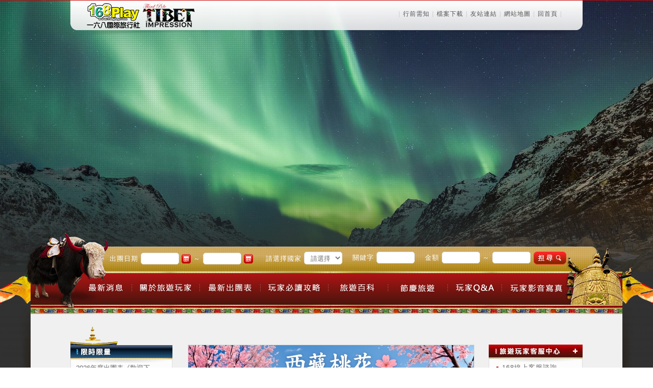

--- FILE ---
content_type: text/html; charset=utf-8
request_url: https://www.168play.com/
body_size: 34648
content:
<!DOCTYPE html PUBLIC "-//W3C//DTD XHTML 1.0 Transitional//EN" "http://www.w3.org/TR/xhtml1/DTD/xhtml1-transitional.dtd">
<html xmlns="http://www.w3.org/1999/xhtml">
<head>
<title>西藏印象</title>

<meta name="keywords" content="西藏、不丹、稻城亞丁、阿里旅遊、俄羅斯、挪威郵輪、北極光遊輪、堪察加半島、非洲動物大遷徙" />
<meta name="description" content="『西藏印象』旅遊夢想不再遙不可及，青藏高原祇是轉念間的距離。塵世間的萬紫千紅在這裡祇顯得虛無，讓生命補充重生出發的能量。" />

<meta http-equiv="Content-Language" content="zh-TW" />
<meta http-equiv="Content-Type" content="text/html; charset=utf-8" />

<meta property="og:url" content="https://www.168play.com/" />
<meta property="og:type" content="website" />
<meta property="og:site_name" content="西藏印象" />
<meta property="og:image" content="https://www.168play.com/data/wrapper/img/168.jpg" />
<meta property="og:title" content="西藏印象" />
<meta property="og:description" content="『西藏印象』旅遊夢想不再遙不可及，青藏高原祇是轉念間的距離。塵世間的萬紫千紅在這裡祇顯得虛無，讓生命補充重生出發的能量。">

<link rel="shortcut icon" href="https://www.168play.com/favicon.ico" type="image/x-icon" />

<link href="scripts/tiny-dropdown/td_menu.css" rel="stylesheet" type="text/css" />
<link href="scripts/ma_menu/multilevel_accordion.css" rel="stylesheet" type="text/css" />
<link href="scripts/jcarousellite/jcarousellite.css" rel="stylesheet" type="text/css" />
<script type="text/javascript" src="https://ajax.googleapis.com/ajax/libs/jquery/1.10.2/jquery.min.js"></script>
<script type="text/javascript" src="scripts/jcarousellite/jcarousellite_c.js"></script>
<script type="text/javascript" src="scripts/buttom.js"></script>
<script type="text/javascript" src="module/member/DatePicker/WdatePicker.js"></script>

<!-- Google tag (gtag.js) -->
<script async src="https://www.googletagmanager.com/gtag/js?id=AW-1069884899">
</script>
<script>
window.dataLayer = window.dataLayer || [];
function gtag(){dataLayer.push(arguments);}
gtag('js', new Date());

gtag('config', 'AW-1069884899');
</script>
<!-- Event snippet for 西藏 conversion page -->
<script>
    window.addEventListener('load', function (event) {
        if (window.location.href.includes("index.php")) {
            gtag('event', 'conversion', {
                'send_to': 'AW-1069884899/eRpbCJ-YUhDjy5T-Aw'
            });
        }
    });
</script><link href="data/wrapper/module.css" rel="stylesheet" type="text/css" />
<link href="data/wrapper/reset.css" rel="stylesheet" type="text/css" />
<script type="text/javascript" src="scripts/jcarousellite/jcarousellite_c.js"></script>
<link href="scripts/flexslider/flexslider.css" rel="stylesheet" type="text/css" / />
<script type="text/javascript">
	$(document).ready(function(){
		$('#carousel_menu').jCarouselLite({
			btnPrev: '#prev-01',
			btnNext: '#next-01',
			vertical: false,	//動畫方向，如果設置為true，則表示垂直捲動，默認為false
			visible: ($('#carousel_menu li').length >1)?1:$('#carousel_menu li').length,	//設置預設顯示幾個li，預設是3個lse
			auto: ($('#carousel_menu li').length >1)?3000:0,
    		speed: 1500,
		});	
		$('#carousel_menu2').jCarouselLite({
			btnPrev: '#prev-02',
			btnNext: '#next-02',
			vertical: false,	//動畫方向，如果設置為true，則表示垂直捲動，默認為false
			visible: ($('#carousel_menu2 li').length >6)?6:$('#carousel_menu2 li').length,	//設置預設顯示幾個li，預設是3個lse
			auto: ($('#carousel_menu2 li').length >6)?3000:0,
    		speed: 1500,
		});	
	});	
</script>
</head>

<body>
<div id="wrapper" class="clear">
  <div id="head_box">
    <div id="head">
      <div id="logo"><a href="index.php"><img src="data/wrapper/logo/168.png" /><img src="data/wrapper/logo/logo.png" /></a></div>
<div class="leftmenu">|<a href="notice.php">行前需知</a>|<a href="download.php">檔案下載</a>|<a href="links.php">友站連結</a>|<a href="sitemap.php">網站地圖</a>|<a href="index.php">回首頁</a>|</div>
<div class="slogan"><img src="data/wrapper/banner/slogan.png" /></div>

    </div>
    <div id="loading"></div>
  </div>
  <script type="text/javascript" src="scripts/flexslider/jquery.flexslider.js"></script>
<script type="text/javascript">
jQuery(window).load(function() {
    jQuery('.flexslider').flexslider({
          animation: "fade",              //String: Select your animation type, "fade" or "slide"
		  directionNav:false, //Boolean: Create navigation for previous/next navigation? (true/false)
		  controlNav:false,  //Boolean: Create navigation for paging control of each clide? Note: Leave true for manualControls usage
		  slideshowSpeed: 4000,           //Integer: Set the speed of the slideshow cycling, in milliseconds
		  animationSpeed: 1000,
	});
});
</script>

<div id="banner_box">
  <div id="slidercontainer" class="twelve columns">
    <section id="slider">
      <div id="slideritems" class="flexslider">
        <ul class="slides">
                  <li><img src="upload/202304132256151.jpg" /></li>
                  <li><img src="upload/201409041315541.jpg" /></li>
                  <li><img src="upload/201410061252421.jpg" /></li>
                  
        </ul>
      </div>
    </section>
  </div>
</div>
  <div id="main_outside">
    <div id="top_menu">
<div class="search-box">
<form name="search_form" id="search_form" method="post" action="travel_list.php">
    <ul class="search clear">
        <li>
            <div class="title">出團日期</div>
            <div class="radio-box">
                <label for="search_sdate"><input id="search_sdate" name="search_sdate" type="text" value=""size="10"maxlength="10" class="form_use3 input_75" onClick="WdatePicker()" readonly="readonly" /><img src="data/common/date.png" class="btn-date"></label>～
                <label for="search_edate"><input id="search_edate" name="search_edate" type="text" value=""size="10"maxlength="10" class="form_use3 input_75" onClick="WdatePicker()" readonly="readonly" /><img src="data/common/date.png" class="btn-date"></label>
            </div>
        </li>
        <li>
            <div class="title">請選擇國家</div>
            <div class="radio-box">
                <select name="search_city" id="search_city" class="form_use3 input_75">
                    <option value="">請選擇</option>
                                            <option value="16" >歐洲</option>
                                            <option value="15" >波羅的海</option>
                                            <option value="14" >西地中海</option>
                                            <option value="13" >紅海</option>
                                            <option value="12" >東地中海</option>
                                            <option value="10" >南極</option>
                                            <option value="11" >北極</option>
                                            <option value="8" >新疆</option>
                                            <option value="6" >西藏</option>
                                            <option value="5" >不丹</option>
                                            <option value="3" >稻城亞丁</option>
                                            <option value="7" >蒙古&俄羅斯 西伯利亞大鐵路</option>
                                    </select>
            </div>
        </li>
        <li>
            <div class="title">關鍵字</div>
            <div class="radio-box">
                <input type="text" name="search_keywords" id="search_keywords" class="form_use3 input_75" value="">
            </div>
        </li>
        <li>
            <div class="title">金額</div>
            <div class="radio-box">
                <input id="search_minprice" name="search_minprice" type="text" value=""size="10"maxlength="10" class="form_use3 input_75" />                ～
                <input id="search_maxprice" name="search_maxprice" type="text" value=""size="10"maxlength="10" class="form_use3 input_75" />            </div>
        </li>
    </ul>
    <input name="" type="image" src="data/common/search.png" class="btn-search" onclick="submit()" />
</form>
</div>
  <ul class="td_menu clear">
    <li class="menu_01"><a href="news.php"></a></li>
    <li class="menu_02"><a href="about.php"></a></li>
    <li class="menu_03"><a href="travel.php"></a></li>
    <li class="menu_04"><a href="raiders.php"></a></li>
    <li class="menu_05"><a href="baike.php"></a></li>
    <li class="menu_06"><a href="festival.php"></a></li>
    <li class="menu_07"><a href="faq.php"></a></li>
    <li class="menu_08"><a href="https://www.youtube.com/user/168play?feature=watch" target="new"></a></li>
  </ul>
</div>
    <div id="main_box" class="clear">
      <div id="main" class="clear">
        <div id="leftsdie">
          <div id="limited"> <img src="data/wrapper/limited/title.jpg" />
            <ul>
                          <li><a href="https://www.168play.com/download_file_1_27.htm" target="new">2026年度出團表《歡迎下載》...西藏，不丹，葡萄牙，希...</a></li>
                          <li><a href="https://www.168play.com/travel_detail_61.htm" target="new">2026/4月桃花宴 西藏【金旅獎】林芝.波密.珠峰15天★保...</a></li>
                          <li><a href="https://www.168play.com/travel_detail_79.htm" target="new">2025/10/20【稻城亞丁】醉美金秋15日 最後兩席，保證出...</a></li>
                          <li><a href="https://www.168play.com/travel_detail_119.htm" target="new">2026/2/1.3/11 ★戀戀北極-幻舞極光、挪威峽灣、羅弗敦...</a></li>
                          <li><a href="https://www.168play.com/travel_detail_105.htm" target="new">2026/6/21 168金牌領隊《北疆大環線》吉普車-花季暢遊...</a></li>
                          <li><a href="https://www.168play.com/travel_detail_113.htm" target="new">2026/9/1孫董領團《北極三島》格陵蘭、冰島、挪威極光...</a></li>
                          <li><a href="https://www.168play.com/travel_detail_134.htm" target="new">2026/8/6，9/3 阿里馬年轉山【南北環線】珠峰＋阿里岡...</a></li>
                          <li><a href="https://www.168play.com/travel_detail_136.htm" target="new">2026/8/1 極地達人帶路【野性勘察加+冰與火之國】探索...</a></li>
                          <li><a href="https://www.168play.com/travel_detail_127.htm" target="new">2026/5/13 達人帶路《全球獨創-成人郵輪》希臘三島13日...</a></li>
                          
            </ul>
            <img src="data/wrapper/limited/bottom.jpg" /> </div>
          <script type="text/javascript">
function MM_swapImgRestore() { //v3.0
  var i,x,a=document.MM_sr; for(i=0;a&&i<a.length&&(x=a[i])&&x.oSrc;i++) x.src=x.oSrc;
}
function MM_preloadImages() { //v3.0
  var d=document; if(d.images){ if(!d.MM_p) d.MM_p=new Array();
    var i,j=d.MM_p.length,a=MM_preloadImages.arguments; for(i=0; i<a.length; i++)
    if (a[i].indexOf("#")!=0){ d.MM_p[j]=new Image; d.MM_p[j++].src=a[i];}}
}

function MM_findObj(n, d) { //v4.01
  var p,i,x;  if(!d) d=document; if((p=n.indexOf("?"))>0&&parent.frames.length) {
    d=parent.frames[n.substring(p+1)].document; n=n.substring(0,p);}
  if(!(x=d[n])&&d.all) x=d.all[n]; for (i=0;!x&&i<d.forms.length;i++) x=d.forms[i][n];
  for(i=0;!x&&d.layers&&i<d.layers.length;i++) x=MM_findObj(n,d.layers[i].document);
  if(!x && d.getElementById) x=d.getElementById(n); return x;
}

function MM_swapImage() { //v3.0
  var i,j=0,x,a=MM_swapImage.arguments; document.MM_sr=new Array; for(i=0;i<(a.length-2);i+=3)
   if ((x=MM_findObj(a[i]))!=null){document.MM_sr[j++]=x; if(!x.oSrc) x.oSrc=x.src; x.src=a[i+2];}
}
</script>
<body onLoad="MM_preloadImages('data/member/join-.jpg','data/member/login-.jpg','data/member/logout-.jpg')"><ul id="ad_l">
		            <li class="member"><a href="member.php" onMouseOut="MM_swapImgRestore()" onMouseOver="MM_swapImage('Image2','','data/member/join-.jpg',1)"><img src="data/member/join.jpg" alt="" width="200" height="50" id="Image2"></a></li>
            <li class="member"><a href="member_login.php" onMouseOut="MM_swapImgRestore()" onMouseOver="MM_swapImage('Image3','','data/member/login-.jpg',1)"><img src="data/member/login.jpg" alt="" width="200" height="50" id="Image3"></a></li>
                      <li><a href="https://www.168play.com/travel_detail_134.htm" target="new"><img src="upload/202508101506011.jpg" /></a></li>
              <li><a href="https://www.168play.com/travel_detail_105.htm" target="new"><img src="upload/202601161251141.jpg" /></a></li>
              <li><a href="https://www.168play.com/travel_list_10.htm" target="new"><img src="upload/202601161258291.jpg" /></a></li>
              <li><a href="https://www.168play.com/travel_detail_82.htm" target="new"><img src="upload/202601160608331.jpg" /></a></li>
              <li><a href="https://www.facebook.com/share/p/1EmxZbWq4W/" target="new"><img src="upload/202506170842251.png" /></a></li>
  

</ul>
        </div>
        <div id="centersdie">
          <div id="ad_t">
            <div class="carousel">
              <div class="next" id="next-01"><a href="javascript:void(0);"></a></div>
              <div class="prev" id="prev-01"><a href="javascript:void(0);"></a></div>
              <div class="jCarouselLite" id="carousel_menu">
                <ul>
                                  <li>
                    <div class="photo"><img src="upload/202511190751081.jpg" /></div>
                    <div class="name"><a href="https://www.168play.com/travel_list_1.htm" target="_blank">西藏桃花宴｜粉色奇蹟即將盛放！出團日期：4/06・4/10・4/13・4/17・4/20</a></div>
                  </li>
                                  <li>
                    <div class="photo"><img src="upload/202511190726281.jpg" /></div>
                    <div class="name"><a href="https://reurl.cc/eXyylm" target="_blank">『看見，心西藏』轉山講座  台中1/10，高雄1/11，台北1/17 歡迎預約報名 !</a></div>
                  </li>
                                  <li>
                    <div class="photo"><img src="upload/202508092329291.jpg" /></div>
                    <div class="name"><a href="https://www.168play.com/travel_detail_119.htm" target="_blank">  ✔️ 白天城市觀光 × 晚上船上極光 ×舒適艙房 × 無需受凍拉車 × 一趟日夜極境體驗</a></div>
                  </li>
                                  <li>
                    <div class="photo"><img src="upload/201812241232261.jpg" /></div>
                    <div class="name"><a href="https://www.facebook.com/168play/posts/pfbid021EStysGZvERpJhEUNFXDJv4e57m8hsaHgvQkcC9VLqDM7pspnHSxBWJ34T4x7YPtl" target="_blank">『看見，心西藏』2026轉山講座  台中1/10，高雄1/11，台北1/17 歡迎預約報名 !</a></div>
                  </li>
                                  <li>
                    <div class="photo"><img src="upload/201902270639181.jpg" /></div>
                    <div class="name"><a href="https://www.facebook.com/pg/168play/events/?ref=page_internal" target="_blank">★參加《看見，心西藏》新書旅遊講座，送最高三千禮券+西藏精美好禮！</a></div>
                  </li>
                                  <li>
                    <div class="photo"><img src="upload/201903010536351.jpg" /></div>
                    <div class="name"><a href="https://reurl.cc/eXyylm" target="_blank">★參加《看見，心西藏》新書旅遊講座，送最高三千禮券+西藏精美好禮！</a></div>
                  </li>
                                  
                </ul>
              </div>
            </div>
          </div>
                    <div id="raids">
            <div class="more"><a href="travel.php"></a></div>
            
            
            <article class="editor" itemprop="articleBody">
            	            	<iframe class="youtube-player" frameborder="0" height="390" src="https://youtube.com/embed//sGGvpvq7r1U?rel=0" title="YouTube video player" type="text/html" width="100%"></iframe>			</article>
                      </div>
                    <div id="ad_b">
          <div class="top"><img src="data/wrapper/ad_b/top.png" /></div>
          <div>
<table border="0" cellpadding="0" cellspacing="0" style="font-family: Verdana, Arial, Helvetica, sans-serif; width: 558px;" width="100%">
	<tbody>
		<tr>
			<td style="line-height: 24px; width: 554px;">
			<table bgcolor="#d0deed" cellspacing="1" style="width: 554px;" width="580">
				<tbody>
					<tr>
						<td bgcolor="#ffffff" style="width: 546px;">
						<div align="center" style="list-style: none; margin: 0px; padding: 0px;">
						<table border="0" cellpadding="0" cellspacing="0" style="width: 546px;" width="100%">
							<tbody>
								<tr>
									<td class="1217" height="15" style="width: 542px;">
									<div><span style="color:#A9A9A9;"><img src="/data/wrapper/title/travel.png" style="margin: 0px; padding: 0px; border: 0px; width: 526px; height: 50px;" /></span></div>
									</td>
								</tr>
								<tr>
									<td class="1217" height="15" style="width: 542px;">
									<div>
									<h5 style="text-align: center;"><span style="font-size:16px;"><a href="/travel_list_1.htm"><span style="color:#A9A9A9;"><img alt="è¥¿èå°è±¡ä¹æ" src="/upload/201807221533481.jpg" style="width: 215px; height: 166px;" /></span></a><span style="color:#A9A9A9;">　　 </span><a href="/travel_list_1.htm" style="text-decoration-line: none;"><span style="color:#A9A9A9;"> </span></a><a href="/travel_list_7.htm"><span style="color:#A9A9A9;"><img alt="豐西藏之旅" src="/upload/201807221533581.jpg" style="margin: 0px; padding: 0px; border: 0px; max-width: 330px; max-height: 248px; transition: all 200ms linear 0s; width: 245px; height: 165px;" title="豐西藏之旅" /></span></a></span></h5>

									<h4 style="text-align: center;"><span style="font-size:16px;"><a href="/travel_list_1.htm" style="text-decoration-line: none;"><span style="color:#A9A9A9;">金旅獎系列&nbsp;&gt;&nbsp; &nbsp; &nbsp; &nbsp; </span></a><span style="color:#A9A9A9;">&nbsp; &nbsp; &nbsp; &nbsp; &nbsp; 　</span><a href="/travel_list_7.htm" style="text-decoration-line: none;"><span style="color:#A9A9A9;">　豐西藏系列 &gt;</span></a></span></h4>

									<h4 style="text-align: center;"><span style="font-size:16px;"><a href="/travel_list_3.htm" style="text-decoration-line: none;"><span style="color:#A9A9A9;"><img alt="稻城亞丁之旅" src="/upload/201807221538081.jpg" style="margin: 0px; padding: 0px; border: 0px; max-width: 330px; max-height: 248px; transition: all 200ms linear 0s; width: 217px; height: 150px;" title="稻城亞丁之旅" /></span></a><span style="color:#A9A9A9;">　　 </span><a href="/travel_list_6.htm" style="outline: 0px; text-decoration-line: none;"><span style="color:#A9A9A9;"> </span></a><span style="color:#A9A9A9;"><img alt="" src="/upload/images/8(3).jpg" style="height: 150px; width: 250px;" /></span><br />
									<a href="/travel_list_3.htm"><span style="color:#A9A9A9;">稻城亞丁系列</span></a><span style="color:#A9A9A9;">&nbsp;&gt;&nbsp;<b style="font-size: 18px; letter-spacing: 1px; font-family: Arial, 微軟正黑體;">&nbsp; &nbsp; &nbsp; &nbsp; &nbsp; 　&nbsp; &nbsp;　　</b></span><a href="/travel_list_6.htm"><span style="color:#A9A9A9;">不丹印象</span></a><span style="color:#A9A9A9;">系列&nbsp;&gt;</span></span></h4>
									</div>

									<table border="0" cellpadding="0" cellspacing="0" style="width: 548px;" width="100%">
										<tbody>
											<tr>
												<td background="" style="width: 544px;">
												<table border="0" cellpadding="0" cellspacing="0" style="width: 537px;" width="100%">
													<tbody>
													</tbody>
												</table>
												</td>
											</tr>
										</tbody>
									</table>
									</td>
								</tr>
							</tbody>
						</table>
						</div>
						</td>
					</tr>
				</tbody>
			</table>

			<div>&nbsp;</div>
			<span style="color:#A9A9A9;"><img alt="" src="/upload/images/index66.jpg" style="font-family: sans-serif, Arial, Verdana, 'Trebuchet MS'; line-height: 20.7999992370605px; opacity: 0.9; border: 0px; width: 553px; height: 54px;" /></span></td>
		</tr>
	</tbody>
</table>
</div>

<div>
<div class="BOX2" style="height: 280px; font-family: Arial; width: 112px; float: left; color: rgb(73, 73, 73); margin-left: 10px; line-height: 22px;">
<h2 style="margin-bottom: 12px; font-size: 15px; font-weight: bold; color: rgb(255, 255, 255); padding-top: 3px; line-height: 20px; text-align: center; background-image: url(https://www.cts-travel.com.tw/macrotravel/images/box2_bg.gif);"><span style="color:#ff0099;">&nbsp;</span><span style="color:#696969;">格桑卓瑪 孫董</span></h2>

<div><a href="https://www.facebook.com/168tibet/?modal=admin_todo_tour"><span style="color:#696969;"><img src="/upload/images/269631466_5386517828042814_3636910864233683215_n.jpg" style="border: 0px; margin-left: 5px; width: 100px; height: 100px;" title="西藏達人 孫宜君 董事長" /></span></a><span style="color:#696969;">【</span><a href="https://www.facebook.com/profile.php?id=100000539490440" target="_blank"><span style="color:#696969;">孫宜君董事長</span></a><span style="color:#696969;">】</span><a href="https://www.facebook.com/168tibet/?modal=admin_todo_tour" target="_blank"><span style="color:#696969;">旅遊業35年，榮獲西藏旅遊局頒發『西藏林芝、珠峰、阿里旅遊形象大使』多項殊榮...</span></a></div>
</div>

<div class="BOX2" style="height: 280px; font-family: Arial; width: 112px; float: left; margin-left: 10px; line-height: 22px;">
<h2 style="color: rgb(255, 255, 255); margin-bottom: 12px; font-size: 15px; font-weight: bold; padding-top: 3px; line-height: 20px; text-align: center; background-image: url(&quot;https://www.cts-travel.com.tw/macrotravel/images/box2_bg.gif&quot;);"><span style="color:#696969;">百國達人 小雙</span></h2>

<p style=""><img alt="" src="/upload/images/9(2).jpg" style="width: 105px; height: 100px;" /><br />
<a href="https://get.google.com/albumarchive/109866449844764203800/album/AF1QipOureygBKS-56ISCHd6UUcFbiFsjzfXar4rCTnD" style="color: rgb(102, 102, 102);" target="_blank"><span style="color:#696969;">168</span></a><a href="https://get.google.com/albumarchive/109866449844764203800/album/AF1QipOureygBKS-56ISCHd6UUcFbiFsjzfXar4rCTnD" style="color: rgb(102, 102, 102); font-family: Arial; font-size: 13px;" target="_blank"><span style="color:#696969;">環球</span></a><span style="color:#696969;">領隊-</span><a href="https://get.google.com/albumarchive/109866449844764203800/album/AF1QipOureygBKS-56ISCHd6UUcFbiFsjzfXar4rCTnD" style="color: rgb(102, 102, 102);" target="_blank"><span style="color:#696969;">遊歷百國七大洲，擁有開闊視野，文化之眼，最甜心的服務，專業導覽知識豐富，帶您寰宇世界</span></a><span style="color:#696969;">。</span><br />
&nbsp;</p>
</div>

<div class="BOX2" style="height: 280px; font-family: Arial; width: 112px; float: left; margin-left: 10px; line-height: 22px;">
<h2 style="color: rgb(255, 255, 255); margin-bottom: 12px; font-size: 15px; font-weight: bold; padding-top: 3px; line-height: 20px; text-align: center; background-image: url(https://www.cts-travel.com.tw/macrotravel/images/box2_bg.gif);"><span style="color:#696969;">旅行家 李秀媛&nbsp;</span></h2>

<div><span style="color:#696969;">&nbsp;&nbsp;<img alt="" src="/upload/images/2012030718450910d11%20(3).png" style="width: 100px; height: 100px; float: left;" /></span><br />
<br />
<br />
&nbsp;</div>

<div style="text-align: center;"><a href="https://get.google.com/albumarchive/109866449844764203800/album/AF1QipOureygBKS-56ISCHd6UUcFbiFsjzfXar4rCTnD" target="_blank"><span style="color:#696969;">李秀媛-旅行夢想家，曾主持《繞著地球跑》成名，並獲金鐘獎。溫柔謙和博學多聞，帶您領略最美心世界。</span></a></div>
</div>

<div class="BOX2" style="height: 280px; font-family: Arial; width: 112px; float: left; color: rgb(73, 73, 73); margin-left: 10px; line-height: 22px;">
<h2 style="margin-bottom: 12px; font-size: 15px; font-weight: bold; color: rgb(255, 255, 255); padding-top: 3px; line-height: 20px; text-align: center; background-image: url(https://www.cts-travel.com.tw/macrotravel/images/box2_bg.gif);"><span style="color:#696969;">美麗空姐 清惠</span></h2>

<div><span style="color:#696969;"><img src="/upload/images/41954789_2112836895394303_2930992077720256512_n(3).jpg" style="border: 0px; margin-left: 5px; width: 100px; height: 100px; float: left;" title="168金牌領隊 孝慈" /></span><a href="https://get.google.com/albumarchive/109866449844764203800/album/AF1QipOureygBKS-56ISCHd6UUcFbiFsjzfXar4rCTnD" target="_blank"><span style="color:#696969;">168金牌領隊-六星級的細緻貼心服務，專業的環宇視野經驗，對貴賓視如親人般的照護更讓玩家為之感動..</span></a></div>

<p style="color: rgb(102, 102, 102);">&nbsp;</p>
</div>
</div>
            
          </div>
        </div>
        <div id="rightsdie">
          <div id="fb">
            <div id="fb-root"></div>
            <script>(function(d, s, id) {
  var js, fjs = d.getElementsByTagName(s)[0];
  if (d.getElementById(id)) return;
  js = d.createElement(s); js.id = id;
  js.src = "//connect.facebook.net/zh_TW/sdk.js#xfbml=1&version=v2.0";
  fjs.parentNode.insertBefore(js, fjs);
}(document, 'script', 'facebook-jssdk'));</script>
            <div class="fb-like-box" data-href="https://www.facebook.com/168play" data-width="200" data-height="400" data-colorscheme="light" data-show-faces="true" data-header="true" data-stream="false" data-show-border="true"></div>
          </div>
          
                    <div id="service">
            <div class="more"><a href="#"></a></div>
            <ul>
                          <li><a href="https://reurl.cc/eXyylm" target="_blank">168線上客服諮詢</a></li>
                          <li><a href="https://www.168play.com/baike_2.htm" target="_blank">格桑卓瑪-西藏專欄</a></li>
                          <li><a href="https://www.168play.com/news_detail_23.htm" target="_blank">新書發表會影音</a></li>
                          <li><a href="https://www.rti.org.tw/radio/programMessagePlayer/id/100891" target="_blank">獲選十分好文摘</a></li>
                          <li><a href="https://www.facebook.com/168play/posts/2273937542622015" target="_blank">小心入藏證陷阱</a></li>
                          <li><a href="https://www.168play.com/travel.php" target="_blank">最新出團目錄表</a></li>
                          <li><a href="https://www.facebook.com/168play/reviews" target="_blank">168貴賓遊後評論</a></li>
                          <li><a href="https://www.facebook.com/168play/reviews" target="_blank">168玩家感謝函</a></li>
                          <li><a href="https://photos.google.com/album/AF1QipN9kJlkt41LdZfSjxKc20sgUS3wqNfw3jUXyKuo" target="_blank">長青族圓夢寫真</a></li>
                          <li><a href="https://www.168play.com/about.php" target="_blank">168獲獎與榮耀</a></li>
                          <li><a href="https://www.facebook.com/168play" target="_blank">168Face Book</a></li>
                          <li><a href="https://www.168play.com/baike.php" target="_blank">西藏遊知識寶庫</a></li>
                          <li><a href="https://photos.google.com/album/AF1QipPhIzkBucX2RL9O7p-0c3qcOwgSbnzlojkPkWwe" target="_blank">西藏印象攝影展</a></li>
                          <li><a href="https://www.youtube.com/user/168play?feature=watch" target="_blank">西藏遊風光影片</a></li>
                        </ul>
          </div>
          <div id="service2">
            <div class="more"><a href="#"></a></div>
            <ul>
            
                          <li><a href="https://www.168play.com/about_8.htm" target="_blank">西藏印象優勢</a></li>
                          <li><a href="https://www.168play.com/news_detail_21.htm" target="_blank">綺麗世界專訪</a></li>
                          <li><a href="https://www.dropbox.com/s/ikhrfhq9e5sn2td/%E7%9C%8B%E8%A6%8B%EF%BC%8C%E5%BF%83%E8%A5%BF%E8%97%8F.mp3?dl=0&fbclid=IwAR299V9OjodUk3IEDSoGEmAPowc8rQ_WaIOJzCQWPjUKYqybgTqTUSp2AKo" target="_blank">正聲廣播專訪</a></li>
                          <li><a href="https://www.youtube.com/watch?v=08-Loo2iWo4" target="_blank">非凡新聞專訪</a></li>
                          <li><a href="https://www.youtube.com/watch?v=pFhxPZ5vIeI&list=UUHFc5CwWPGcjwb9vg2fJASg" target="_blank">飛碟電台專訪</a></li>
                          <li><a href="https://photos.google.com/share/AF1QipNK15bZVCsSDwMtYWJf0LcU_O6UVAsiDCml-DcLgKGzXyt32mgn_S2-MhgR_DWbOA?key=cW92b0gwSWpERVVna2xYM3lxRWlDN0dEOTVzU29B" target="_blank">西藏餐飲安排</a></li>
                          <li><a href="https://www.168play.com/faq.php" target="_blank">西藏玩家Q&A</a></li>
                        
            </ul>
          </div>
          <ul id="ad_r">
                       <li><a href="http://www.168play.com/faq_2.htm" target="new"><img src="upload/201808081140181.bmp" /></a></li>
                      <li><a href="http://www.168play.com/faq_3.htm" target="new"><img src="upload/201808081134471.bmp" /></a></li>
                      <li><a href="https://www.facebook.com/168play/posts/2200967426585694" target="new"><img src="upload/201808060337511.jpg" /></a></li>
                      <li><a href="https://www.facebook.com/100000539490440/videos/pcb.2153619671332662/2153603104667652/?type=3&theater" target="new"><img src="upload/201808060130361.jpg" /></a></li>
                      <li><a href="https://www.facebook.com/shirley.shih.77/videos/751787951877377/" target="new"><img src="upload/201808052159081.jpg" /></a></li>
                      <li><a href="https://www.facebook.com/168play/videos/2162951373720633/" target="new"><img src="upload/201409230923161.jpg" /></a></li>
                      <li><a href="http://www.168play.com/news_detail_13.htm" target="new"><img src="upload/201808100631061.jpg" /></a></li>
                      <li><a href="https://youtu.be/dXURRXUMJ44" target="new"><img src="upload/201409041345431.jpg" /></a></li>
                    </ul>
        </div>
        <div id="links">
          <div class="carousel2">
            <div class="next" id="next-02"><a href="javascript:void(0);"></a></div>
            <div class="prev" id="prev-02"><a href="javascript:void(0);"></a></div>
            <div class="jCarouselLite2 clear" id="carousel_menu2">
              <ul>
                              <li>
                  <div class="list"><a href="https://reurl.cc/eXyylm" target="new"><img src="upload/202601152149581.jpg" width='163' height='89' /></a></div>
                </li>
                              <li>
                  <div class="list"><a href="http://www.168play.com/" target="new"><img src="upload/201412190908241.jpg" width='163' height='89' /></a></div>
                </li>
                              <li>
                  <div class="list"><a href="https://www.facebook.com/168play/" target="new"><img src="upload/201903011011281.jpg" width='163' height='89' /></a></div>
                </li>
                              <li>
                  <div class="list"><a href="https://www.facebook.com/168bhutan/" target="new"><img src="upload/201903010959451.jpg" width='163' height='89' /></a></div>
                </li>
                            </ul>
            </div>
          </div>
        </div>
      </div>
    </div>
  </div>
  <script type="text/javascript" src="https://www.newscan.com.tw/_Scripts/share.js"></script>

<div id="footer_box" class="clear">
  <div id="footer">
    <div class="menu clear">
      <ul>
        <li>
          <ul id="community">
            <li><a href="#" class="facebook" title="facebook" onclick="shareToFacebook()" ></a></li>
            <li><a href="#" class="google" title="Google+" onclick="shareToGoogle()" ></a></li>
            <li><a href="#" class="plurk" title="plurk" onclick="shareToPlurk()" ></a></li>
            <li><a href="#" class="twitter" title="twitter" onclick="shareToTwitter()" ></a></li>
            <li><a href="#" class="favorites" title="bookmark" onclick="addBookmarkForBrowser(document.title,'https://www.168play.com');" ></a></li>
          </ul>
        </li>
        <li><img src="data/wrapper/footer/qr.jpg" /></li>
      </ul>
      <ul>
        <li class="title">玩家指南</li>
        <li><a href="raiders.php">玩家必讀攻略</a></li>
        <li><a href="baike.php">旅遊百科</a></li>
        <li><a href="festival.php">節慶旅遊</a></li>
        <li><a href="https://www.youtube.com/user/168play?feature=watch" target="new">玩家影音寫真</a></li>
              </ul>
      <ul>
        <li class="title">旅遊相關資訊</li>
        <li><a href="travel.php">最新出團表</a></li>
        <li><a href="faq.php">玩家Q&A</a></li>
        <li><a href="notice.php">行前需知</a></li>
        <li><a href="download.php">檔案下載</a></li>
      </ul>
      <ul>
        <li class="title">168Play+</li>
        <li><a href="about.php">關於旅遊玩家</a></li>
        <li><a href="news.php">最新消息</a></li>
        <li><a href="https://www.youtube.com/user/168play/videos?view=0&flow=grid" target="new">震撼心靈影音</a></li>
        <li><a href="links.php">友站連結</a></li>
        <li><a href="sitemap.php">網站地圖</a></li>
      </ul>
    </div>
  </div>
  <div id="copyright_box">
    <div id="copyright">
      <div class="info">
        <p>一六八國際旅行社 (交觀甲6630) 『品保協會會員北1434號』 TEL：(02)6608-6168   FAX：(02)2552-6629  總公司：110 臺北市信義區松山路130號10樓                                          
信箱：168play@gmail.com    代表人: 孫宜君    聯絡人: 陳家樺<br />
        </p>
      </div>
      Copyright © 2002 一六八國際旅行社  All Rights Reserved. <span><a href="disclaimer.php">免責聲明</a> <a href="terms.php">使用條款</a></span> 網頁設計 │ 新視野</div>
  </div>
</div>
</div>
</body>
</html>

--- FILE ---
content_type: text/css
request_url: https://www.168play.com/scripts/tiny-dropdown/td_menu.css
body_size: 4411
content:
.search-box{
    background: url(../../data/wrapper/search/bg2.png)center top no-repeat;
    height: 49px;
    width: 990px;
    position: absolute;
    left: 50%;
    margin-left: -460px;
    top: 27px;
    padding: 10px 0 0 15px;
    color: #FFF;
-webkit-box-sizing: border-box;
   -moz-box-sizing: border-box;
        box-sizing: border-box;
}
.search li{
    float: left;
    list-style: none;
    padding: 0;
    margin-left: 20px;
}
.search:after{
    content: '';
    display: block;
    clear: both;
}
.search-box .title,
.search-box .radio-box{
    display: inline-block;
}
.btn-search{
    position: absolute;
    right: 60px;
    top: 10px;
}
.btn-date{
    position: relative;
    top: 5px;
    margin: 0 5px;
}
.form_use3 {
	color: #777777;
	border: #D5D6DD 1px solid;
	padding: 4px 8px;
    -webkit-border-radius: 5px;
       -moz-border-radius: 5px;
            border-radius: 5px;
	-webkit-transition: all 200ms linear;
	-moz-transition: all 200ms linear;
	-o-transition: all 200ms linear;
	transition: all 200ms linear;
}
.form_use3:hover {
	color: #212121;
	background-color: #d2d2d2;
	border: #d2d2d2 1px solid;
}
.form_use3:focus {
	color: #212121;
	background-color: #d2d2d2;
	border: #d2d2d2 1px solid;
}
.input_75{
    width: 75px;
-webkit-box-sizing: border-box;
   -moz-box-sizing: border-box;
        box-sizing: border-box;
}


#menu_bg {
	width: 1004px;
	height: 70px;
	margin-right: auto;
	margin-left: auto;
	position: relative;
	background: url(../../data/menu/bg.png) no-repeat;
}
#menu_box {
	width: 640px;
	height: 55px;
	background-repeat: no-repeat;
	float: right;
	margin-top: 5px;
	margin-right: 0px;
}
#top_menu {
	width: 100%;
	height: 159px;
	margin-bottom: 0px;
	background: url(../../data/menu/bg.png) center bottom no-repeat;
    position: relative;
}
ul.td_menu {
	width: 1004px;
	height: 62px;
	list-style: none;
	font-family: Arial, Helvetica, sans-serif;
	font-size: 12px;
	margin: 0 auto;
	padding: 79px 0px 18px 0px;
	background: url(../../data/menu/bg2.png) no-repeat;
}
ul.td_menu * {
	margin: 0;
	padding: 0
}
ul.td_menu a {
	display: block;
	color: #000;
	text-decoration: none
}
/*-------第一層menu-------------------------*/
ul.td_menu > li {
	position: relative;
	float: left;
	height: 62px;
	-webkit-transition: background 200ms linear;
	-moz-transition: background 200ms linear;
	-o-transition: background 200ms linear;
	transition: background 200ms linear;
	behavior: url(../pie/PIE.htc);
}
ul.td_menu > li a {
	display: block;
	width: 100%;
	height: 100%;
}
ul.td_menu > li.menu_01 {
	width: 121px;
	background-image: url(../../data/menu/menu_01.png);
	background-repeat: no-repeat;
	background-position: 0 100%;
}
ul.td_menu > li.menu_01:hover {
	background-image: url(../../data/menu/c_menu_01.png);
}
ul.td_menu > li.menu_02 {
	width: 133px;
	background-image: url(../../data/menu/menu_02.png);
	background-repeat: no-repeat;
	background-position: 0 100%;
}
ul.td_menu > li.menu_02:hover {
	background-image: url(../../data/menu/c_menu_02.png);
}
ul.td_menu > li.menu_03 {
	width: 119px;
	background-image: url(../../data/menu/menu_03.png);
	background-repeat: no-repeat;
	background-position: 0 100%;
}
ul.td_menu > li.menu_03:hover {
	background-image: url(../../data/menu/c_menu_03.png);
}
ul.td_menu > li.menu_04 {
	width: 133px;
	background-image: url(../../data/menu/menu_04.png);
	background-repeat: no-repeat;
	background-position: 0 100%;
}
ul.td_menu > li.menu_04:hover {
	background-image: url(../../data/menu/c_menu_04.png);
}
ul.td_menu > li.menu_05 {
	width: 135px;
	width: 117px;
	background-image: url(../../data/menu/menu_05.png);
	background-repeat: no-repeat;
	background-position: 0 100%;
}
ul.td_menu > li.menu_05:hover {
	background-image: url(../../data/menu/c_menu_05.png);
}
ul.td_menu > li.menu_06 {
	width: 100px;
	width: 117px;
	background-image: url(../../data/menu/menu_06.png);
	background-repeat: no-repeat;
	background-position: 0 100%;
}
ul.td_menu > li.menu_06:hover {
	background-image: url(../../data/menu/c_menu_06.png);
}
ul.td_menu > li.menu_07 {
	width: 106px;
	background-image: url(../../data/menu/menu_07.png);
	background-repeat: no-repeat;
	background-position: 0 100%;
}
ul.td_menu > li.menu_07:hover {
	background-image: url(../../data/menu/c_menu_07.png);
}
ul.td_menu > li.menu_08 {
	width: 157px;
	background-image: url(../../data/menu/menu_08.png);
	background-repeat: no-repeat;
	background-position: 0 100%;
}
ul.td_menu > li.menu_08:hover {
	background-image: url(../../data/menu/c_menu_08.png);
}


--- FILE ---
content_type: text/css
request_url: https://www.168play.com/scripts/ma_menu/multilevel_accordion.css
body_size: 2458
content:
@charset "utf-8";
/* CSS Document */
/*第一層---------------------*/

.multi_menu {
	width: 167px;
	height: auto;
	z-index: 99;
	margin: 0 auto;
	padding: 00px 0 30px 0;
	border-top: none;
}
/*-----------------------------------------------------------*/
/*-----------------------------------------------------------*/
ul.ma_menu {
	height: auto;
	z-index: 99;
	border-top:none;
}
ul.ma_menu > li {
	display: block;
	overflow: visible;
	cursor: pointer;
	margin: 0 auto;
	list-style: none;
	background:url(../../data/wrapper/leftnav/bg.png) no-repeat;
	background-position: 199px 0;
	-webkit-transition: all 200ms linear;
	-moz-transition: all 200ms linear;
	-o-transition: all 200ms linear;
	transition: all 200ms linear;
}
ul.ma_menu > li:last-child {
/*	border-bottom:none;*/
}
ul.ma_menu > li:hover {
	behavior: url(../../scripts/pie/PIE.htc);
}
ul.ma_menu li a {
	font-size: 15px;
	line-height: 20px;
	display: block;
	letter-spacing:0px;
	color:#525252;
	text-decoration: none;
	text-align:right;
	padding: 6px 30px 6px 5px;
	outline: none;
	background: url(../../data/wrapper/leftnav/dot.png) 175px 11px no-repeat;
	border-bottom:#9B9B9B 1px dotted;
	-webkit-transition: all 200ms linear;
	-moz-transition: all 200ms linear;
	-o-transition: all 200ms linear;
	transition: all 200ms linear;
}
ul.ma_menu li a:visited {
	color:#525252;
	text-decoration: none;
}
ul.ma_menu > li > a:hover {
	color:#FFF;
}
ul.ma_menu > li a.act{
	color:#FFF;
}
ul.ma_menu > li:hover{
	background-position:0 0;
}
ul.ma_menu > li.act{
	background-position:0 0;
}
/*第一層---------------------*/
/*第二層---------------------*/
ul.ma_menu ul {
	margin:0 auto;
	display: none;
}
ul.ma_menu ul li {
	clear: both;
	list-style: none;
}
ul.ma_menu ul li:first-child {
}
ul.ma_menu ul li:last-child {
	margin-bottom:10px;
	border:none !important;
}
ul.ma_menu ul li a　span{
}
ul.ma_menu ul li a {
	margin:0 auto;
	padding:2px 30px 2px 5px;
	color:#525252;
	font-size: 13px;
	text-decoration: none;
	outline: none;
	background:none;
	position:relative;
	border:none !important;
	-webkit-transition: all 200ms linear;
	-moz-transition: all 200ms linear;
	-o-transition: all 200ms linear;
	transition: all 200ms linear;
}
ul.ma_menu ul li a:visited {
	color:#525252;
	text-decoration: none;
}
ul.ma_menu ul li a:hover {
	color:#C5AF5D;
	text-decoration: none;
}
ul.ma_menu ul li.active > a{
	color:#C5AF5D;
	text-decoration: none;
}
/*第二層---------------------*/

ul.ma_menu ul ul li a {
	color: silver;
	padding-left: 40px;
}
ul.ma_menu ul ul li a:hover {
	color: #675C7C;
}
ul.ma_menu span {
	float: right;
}


--- FILE ---
content_type: text/css
request_url: https://www.168play.com/scripts/jcarousellite/jcarousellite.css
body_size: 3273
content:
@charset "utf-8";
/* CSS Document */
body, div, ul, ol, li, h1, h2, h3, h4, h5, h6, form, input, button, textarea, p, blockquote, th, td {
	margin: 0;
	padding: 0;
}
.carousel {
	width: 562px;
	height: 248px;
	padding: 0px;
	margin: 0px;
	overflow: hidden;
	position: relative;
}
.carousel .prev {
	width: 12px;
	height: 18px;
	display: block;
	text-decoration: none;
	cursor: pointer;
	float: left;
	background: url(prev.png) no-repeat;
	position: absolute;
	-webkit-transition: background 200ms linear;
	-moz-transition: background 200ms linear;
	-o-transition: background 200ms linear;
	transition: background 200ms linear;
	left: 1px;
	top: 225px;
	z-index: 5;
}
.carousel .next {
	width: 12px;
	height: 18px;
	display: block;
	text-decoration: none;
	cursor: pointer;
	float: left;
	background: url(next.png) no-repeat;
	position: absolute;
	-webkit-transition: background 200ms linear;
	-moz-transition: background 200ms linear;
	-o-transition: background 200ms linear;
	transition: background 200ms linear;
	right: 1px;
	top: 225px;
	z-index: 5;
}
.carousel #prev-01.disabled {
	background: url(prev.png) no-repeat;
	cursor: default;
}
.carousel #next-01.disabled {
	background: url(next.png) no-repeat;
	cursor: default;
}
.carousel .prev:hover {
	background: url(prev.png) no-repeat;
}
.carousel .next:hover {
	background: url(next.png) no-repeat;
}
.jCarouselLite {
	width: 560px;
	height: 248px;/*必要元素*/
	padding: 0px;
	margin: 0px;
}
.jCarouselLite li {
	padding: 0px !important;
	margin: 0px !important;
}
/*********************************************************/
/*********************************************************/
.carousel2 {
	padding: 0px;
	margin: 0px;
	padding: 15px 12px 15px 12px;
	position: relative;
	background: #FFF;
	border: #DDDDDD 1px solid;
	border-top:none;
	-webkit-border-bottom-right-radius: 5px;
	-webkit-border-bottom-left-radius: 5px;
	-moz-border-radius-bottomright: 5px;
	-moz-border-radius-bottomleft: 5px;
	border-bottom-right-radius: 5px;
	border-bottom-left-radius: 5px;
}
.carousel2 .prev {
	width: 16px;
	height: 32px;
	display: block;
	text-decoration: none;
	cursor: pointer;
	float: left;
	background: url(prev2.png) no-repeat;
	position: absolute;
	-webkit-transition: background 200ms linear;
	-moz-transition: background 200ms linear;
	-o-transition: background 200ms linear;
	transition: background 200ms linear;
	left: -30px;
	top: 40px;
	z-index: 5;
}
.carousel2 .next {
	width: 16px;
	height: 32px;
	display: block;
	text-decoration: none;
	cursor: pointer;
	float: left;
	background: url(next2.png) no-repeat;
	position: absolute;
	-webkit-transition: background 200ms linear;
	-moz-transition: background 200ms linear;
	-o-transition: background 200ms linear;
	transition: background 200ms linear;
	right: -30px;
	top: 40px;
	z-index: 5;
}
.carousel2 #prev-02.disabled {
	background: url(prev2.png) no-repeat;
	cursor: default;
}
.carousel2 #next-02.disabled {
	background: url(next2.png) no-repeat;
	cursor: default;
}
.carousel2 .prev:hover {
	background: url(prev2.png) no-repeat;
}
.carousel2 .next:hover {
	background: url(next2.png) no-repeat;
}
.jCarouselLite2 {
	height: 77px;/*必要元素*/
	margin: 0px;
	overflow: hidden;
	border-left: #BBBBBB 1px dotted;
}
.jCarouselLite2 li {
	width: 152px;
	height: 77px;
	float: left;
	list-style: none;
	border-right: #BBBBBB 1px dotted;
	padding: 0px 5px 0px 0px !important;
	margin: 0px 0px 0px 5px !important;
}


--- FILE ---
content_type: text/css
request_url: https://www.168play.com/data/wrapper/module.css
body_size: 21502
content:
@charset "utf-8";
/* CSS Document */
/***普通通用*********************************************************/
body {
	margin: 0px;
	padding: 0px;
	font-family: Arial, "微軟正黑體";
	font-size: 13px;
	line-height: 22px;
	letter-spacing: 1px;
	color: #4C4C4C;
	background: url(img/bg_top.png) center top no-repeat, url(img/bg_bottom.png) center bottom no-repeat, url(img/bg_center.jpg) center top repeat-y;
}
#wrapper {
	width: 100%;
	margin: 0 auto;
	position: relative;
}
#wrapper_box {
	width: 100%;
	clear: both;
	position: relative;
}
/************************************************************/
/************************************************************/
#logo {
	position: absolute;
	top: 5px;
	left: 30px;
}
/************************************************************/
/************************************************************/
#banner_box {
	width: 100%;
	position: absolute;
	top: 0px;
	z-index: -1;
}
#loading {
	position: absolute;
	top: 49.5%;
	left: 49.5%;
	z-index: -1;
	width: 16px;
	height: 16px;
	text-indent: -999em;
	display: block;
	background-image: url(../../scripts/flexslider/progress.gif);
}
/************************************************************/
/************************************************************/
#head_box {
	height: 455px;
	width: 100%;
	margin-right: auto;
	margin-left: auto;
	border-top: #C90101 1px solid;
}
#head {
	width: 1004px;
	height: 70px;
	margin-right: auto;
	margin-left: auto;
	position: relative;
	background: url(img/top_bg.png) no-repeat;
}
#head_box .slogan {
	position: absolute;
	right: 30px;
	top: 190px;
	display: none;
}
#head_box .slogan02{
	position: absolute;
	right: 30px!important;
	top: 140px!important;
}

#head .leftmenu {
	position: absolute;
	right: 40px;
	top: 20px;
	color: #CDCDCD;
	font-size: 12px;
	text-decoration: none;
}
#head .leftmenu a {
	color: #545454;
	padding: 0 5px;
	-webkit-transition: all 200ms linear;
	-moz-transition: all 200ms linear;
	-o-transition: all 200ms linear;
	transition: all 200ms linear;
}
#head .leftmenu a:visited {
	color: #545454;
}
#head .leftmenu a:hover {
	color: #CA0F0F;
}
/************************************************************/
/************************************************************/
#main_outside {
	background: url(img/ribbons.png) center top no-repeat;
}
#main_box {
	height: auto;
	width: 100%;
	margin-right: auto;
	margin-left: auto;
	position: relative;
	background: url(img/bg_top2.png) center top no-repeat, url(img/bg_center2.png) center repeat-y;
}
#main {
	width: 1004px;
	background: #F0F0F0;
	margin: 0 auto;
	padding: 20px 0 50px 0;
}
/************************************************************/
/************************************************************/
#leftsdie {
	width: 200px;
	float: left;
}
/************************************************************/
/************************************************************/
#centersdie {
	width: 605px;
	float: left;
}
/************************************************************/
/************************************************************/
#rightsdie {
	width: 184px;
	float: right;
	padding: 40px 0 0 0;
}
/************************************************************/
/************************************************************/
#limited {
	width: 200px;
	margin-bottom: 16px;
	position: relative;
}
#limited ul {
	background: url(limited/bg.png) top no-repeat;
	background-color: #FCFCFC;
	border: #DDDDDD 1px solid;
}
#limited li {
	height: 37px;
	color: #666666;
	padding: 7px 10px 10px 10px;
	letter-spacing: 0px;
	line-height: 20px;
	list-style: none;
	text-decoration: none;
	border-bottom: #BBBBBB 1px dotted;
}
#limited li a {
	color: #666666;
	text-decoration: none;
	-webkit-transition: all 200ms linear;
	-moz-transition: all 200ms linear;
	-o-transition: all 200ms linear;
	transition: all 200ms linear;
}
#limited li a:visited {
	color: #666666;
}
#limited li a:hover {
	color: #B11C01;
}
#limited li:nth-child(even) {
	background-color: #EBEBEB;
}
#limited li:last-child {
	border-bottom: none;
}
/************************************************************/
/************************************************************/
#ad_l {
	margin-bottom: 33px;
}
#ad_l li {
	width: 198px;
	height: 163px;
	list-style: none;
	border: #DDDDDD 1px solid;
	margin-bottom: 10px !important;
	-webkit-transition: all 200ms linear;
	-moz-transition: all 200ms linear;
	-o-transition: all 200ms linear;
	transition: all 200ms linear;
}
#ad_l li img {
	max-width: 198px;
	max-height: 163px;
}
#ad_l li:hover {
	border: #B11C01 1px solid;
}
.member{
	border: none !important;
	height:50px !important;
	padding-bottom: 10px !important;
}

/************************************************************/
/************************************************************/
#fb {
	width: 200px;
	height: auto;
	background:#FFF;
}
/************************************************************/
/************************************************************/
#ad_t {
	width: 562px;
	height: 256px;
	margin: 40px 0 30px 30px;
	background: url(ad_t/s.png) bottom no-repeat;
}
#ad_t li {
	width: 560px;
	height: 250px;
	list-style: none;
	border: #DDDDDD 1px solid;
}
#ad_t li .photo {
	width: 560px;
	height: 220px;
	overflow: hidden;
	border-bottom: none;
}
#ad_t li .photo img {
	max-width: 560px;
	max-height: 220px;
}
#ad_t li .name {
	height: 28px;
	font-size: 15px;
	color: #F0F0F0;
	font-weight: bold;
	line-height: 28px;
	text-align: center;
	text-decoration: none;
	background: url(ad_t/bg.png) repeat-x;
}
#ad_t li .name a {
	color: #F0F0F0;
	text-decoration: none;
	-webkit-transition: all 200ms linear;
	-moz-transition: all 200ms linear;
	-o-transition: all 200ms linear;
	transition: all 200ms linear;
}
#ad_t li .name a:visited {
	color: #F0F0F0;
}
#ad_t li .name a:hover {
	color: #B11C01;
}
/************************************************************/
/************************************************************/
#raids {
	width: 580px;
	padding: 70px 0 0 0;
	position: relative;
	margin: 0 0 35px 15px;
	background: url(raids/title.png) left top no-repeat;
}
#raids .top{
	margin-bottom: 15px;
	padding-bottom: 5px;
	border-bottom: #BBBBBB 1px dotted;
}
#raids .editor {
	margin-bottom: 15px;
	padding: 0 15px 10px;
	border-bottom: #BBBBBB 1px dotted;
}
#raids .editor img{
	max-width: 100%;
	height: auto !important;
}
#raids .top li {
	width: 184px;
	float: left;
	list-style: none;
	position: relative;
	margin: 0 0px 10px 9px;
}
#raids .top li .photo {
	width: 176px;
	height: 132px;
	overflow: hidden;
	background: #FFF;
	padding: 3px;
	border: #DDDDDD 1px solid;
	-webkit-transition: all 200ms linear;
	-moz-transition: all 200ms linear;
	-o-transition: all 200ms linear;
	transition: all 200ms linear;
}
#raids .top li .photo:hover {
	background: #C49B65;
}
#raids .top li .photo img {
	max-width: 176px;
	max-height: 132px;
}
#raids .top li .date {
	width: 101px;
	height: 20px;
	color: #FFFFFF;
	font-weight: bold;
	line-height: 20px;
	position: absolute;
	top: 116px;
	left: 4px;
	padding: 0 0 0 75px;
	background: url(raids/bg.png) no-repeat;
}
#raids .top li .con {
	height: 60px;
	color: #535353;
	padding: 5px 0 0 0;
	overflow: hidden;
	line-height: 18px;
	text-decoration: none;
	background: url(raids/s.png) center top no-repeat;
}
#raids .top li .con a {
	color: #535353;
	text-decoration: none;
	-webkit-transition: all 200ms linear;
	-moz-transition: all 200ms linear;
	-o-transition: all 200ms linear;
	transition: all 200ms linear;
}
#raids .top li .con a:visited {
	color: #535353;
}
#raids .top li .con a:hover {
	color: #B11C01;
}
#raids .bottom {
}
#raids .bottom li {
	width: 570px;
	list-style: none;
	position: relative;
	margin: 0 0px 10px 9px;
}
#raids .bottom li .photo {
	width: 96px;
	height: 72px;
	overflow: hidden;
	background: #FFF;
	padding: 3px;
	float: left;
	border: #DDDDDD 1px solid;
	-webkit-transition: all 200ms linear;
	-moz-transition: all 200ms linear;
	-o-transition: all 200ms linear;
	transition: all 200ms linear;
}
#raids .bottom li .photo:hover {
	background: #C49B65;
}
#raids .bottom li .photo img {
	max-width: 96px;
	max-height: 72px;
}
#raids .bottom li .date {
	width: 450px;
	height: 20px;
	color: #212121;
	font-size: 16px;
	font-weight: bold;
	line-height: 20px;
	float: right;
	background: url(raids/date.png) left top no-repeat;
	padding: 25px 0 0 0;
}
#raids .bottom li .con {
	width: 450px;
	height: 30px;
	color: #535353;
	padding: 0 0 0 0;
	float: right;
	line-height: 30px;
	overflow: hidden;
	text-decoration: none;
}
#raids .bottom li .con a {
	color: #535353;
	text-decoration: none;
	-webkit-transition: all 200ms linear;
	-moz-transition: all 200ms linear;
	-o-transition: all 200ms linear;
	transition: all 200ms linear;
}
#raids .bottom li .con a:visited {
	color: #535353;
}
#raids .bottom li .con a:hover {
	color: #B11C01;
}
#raids .more {
	width: 39px;
	height: 11px;
	position: absolute;
	top: 20px;
	right: 10px;
}
#raids .more a {
	width: 100%;
	height: 100%;
	display: block;
	background: url(raids/more.png) no-repeat;
	-webkit-transition: all 200ms linear;
	-moz-transition: all 200ms linear;
	-o-transition: all 200ms linear;
	transition: all 200ms linear;
}
#raids .more a:hover {
	background: url(raids/more_.png) no-repeat;
}
/************************************************************/
/************************************************************/
#ad_b {
	width: 563px;
	display: inline-block;
	padding: 30px 0px 10px 0;
	position: relative;
	margin: 20px 0 20px 15px;
	line-height: 20px;
	background: url(ad_b/line.jpg) top no-repeat, url(ad_b/line.jpg) bottom no-repeat, url(ad_b/bg.jpg) 0 0 repeat;
/*	background: url(ad_b/bg.png) no-repeat;*/
}
#ad_b .top {
	right:-30px;
	top:-25px;
	position:absolute;
	z-index:10;
}
#ad_b h5 {
	color: #000000;
	font-size: 14px;
	font-weight: bold;
}
/************************************************************/
/************************************************************/
#ad_tr {
	width: 184px;
	padding-bottom: 8px;
	margin-bottom: 45px;
	background: url(ad_r/s.png) bottom no-repeat;
}
#ad_tr .photo {
	width: 170px;
	height: 236px;
	padding: 6px;
	background: #FFF;
	border: #DDDDDD 1px solid;
	-webkit-transition: all 200ms linear;
	-moz-transition: all 200ms linear;
	-o-transition: all 200ms linear;
	transition: all 200ms linear;
}
#ad_tr .photo:hover {
	border: #590500 1px solid;
}
#ad_tr .photo img {
	max-width: 170px;
	max-height: 236px;
}
/************************************************************/
/************************************************************/
#service {
	width: 184px;
	padding: 27px 0 0 0;
	margin-bottom: 1px;
	position:relative;
	background: url(rightnav/title_01.jpg) top no-repeat;
}
#service ul {
	background: url(rightnav/s2.png) top no-repeat;
	background-color: #FCFCFC;
	border: #DDDDDD 1px solid;
	padding: 5px 0;
}
#service li {
	list-style: none;
	padding: 5px 10px 7px 25px;
	background: url(rightnav/dot.png) 14px 10px no-repeat;
}
#service li a {
	color: #666666;
	text-decoration: none;
	-webkit-transition: all 200ms linear;
	-moz-transition: all 200ms linear;
	-o-transition: all 200ms linear;
	transition: all 200ms linear;
}
#service li a:visited {
	color: #666666;
}
#service li a:hover {
	color: #B11C01;
}
#service .more {
	width: 9px;
	height: 9px;
	position: absolute;
	top: 8px;
	right: 10px;
}
#service .more{
	background: url(img/more.png) no-repeat;
	-webkit-transition: all 200ms linear;
	-moz-transition: all 200ms linear;
	-o-transition: all 200ms linear;
	transition: all 200ms linear;
}
#service .more a:hover {
	background: url(img/more_.png) no-repeat;
}
/************************************************************/
/************************************************************/
#service2 {
	width: 184px;
	padding: 27px 0 7px 0;
	margin-bottom: 35px;
	position:relative;
	background: url(rightnav/title_02.jpg) top no-repeat, url(rightnav/s.png) bottom no-repeat;
}
#service2 ul {
	background: url(rightnav/s2.png) top no-repeat;
	background-color: #FCFCFC;
	border: #DDDDDD 1px solid;
	padding: 5px 0;
}
#service2 li {
	list-style: none;
	padding: 5px 10px 7px 25px;
	background: url(rightnav/dot2.png) 14px 10px no-repeat;
}
#service2 li a {
	color: #666666;
	text-decoration: none;
	-webkit-transition: all 200ms linear;
	-moz-transition: all 200ms linear;
	-o-transition: all 200ms linear;
	transition: all 200ms linear;
}
#service2 li a:visited {
	color: #666666;
}
#service2 li a:hover {
	color: #B11C01;
}
#service2 .more {
	width: 9px;
	height: 9px;
	position: absolute;
	top: 8px;
	right: 10px;
	background: url(img/more.png) no-repeat;
	-webkit-transition: all 200ms linear;
	-moz-transition: all 200ms linear;
	-o-transition: all 200ms linear;
	transition: all 200ms linear;
}
#service2 .more a:hover {
	background: url(img/more_.png) no-repeat;
}
/************************************************************/
/************************************************************/
#ad_r {
}
#ad_r li {
	width: 170px;
	height: 100px;
	padding: 6px;
	list-style: none;
	background: #FFF;
	border: #DDDDDD 1px solid;
	margin-bottom: 8px;
	-webkit-transition: all 200ms linear;
	-moz-transition: all 200ms linear;
	-o-transition: all 200ms linear;
	transition: all 200ms linear;
}
#ad_r li img {
	max-width: 170px;
	max-height: 100px;
}
#ad_r li:hover {
	border: #B11C01 1px solid;
}
/************************************************************/
/************************************************************/
#links {
	width: 1004px;
	float: left;
	padding: 27px 0 8px 0;
	margin: 20px 0 0 0;
	background: url(links/title.png) top no-repeat, url(links/s.png) bottom no-repeat;
}
#links .list {
	width: 150px;
	height: 75px;
	border: #FFF 1px solid;
	-webkit-transition: all 200ms linear;
	-moz-transition: all 200ms linear;
	-o-transition: all 200ms linear;
	transition: all 200ms linear;
}
#links .list img {
	max-width: 150px;
	max-height: 75px;
}
#links .list:hover {
	border: #B11C01 1px solid;
}
/************************************************************/
/************************************************************/
#community {
	margin-left: -5px !important;
	height: auto !important;
	margin-bottom: 20px;
	padding: 0px !important;
	background: none !important;
}
#community li {
	width: 23px;
	height: 23px;
	margin: 0 2px;
	float: left;
	text-align: center;
	list-style: none;
}
#community li a {
	width: 100%;
	height: 100%;
	display: block;
	text-decoration: none;
	-webkit-transition: all 200ms linear;
	-moz-transition: all 200ms linear;
	-o-transition: all 200ms linear;
	transition: all 200ms linear;
}
#community li a:hover {
	color: #F90;
}
#community li a.cart {
	background: url('community/cart.png') no-repeat;
}
#community li a.facebook {
	-webkit-transition: all 200ms linear;
	-moz-transition: all 200ms linear;
	-o-transition: all 200ms linear;
	transition: all 200ms linear;
	background: url('community/fb.png') no-repeat;
}
#community li a.google {
	-webkit-transition: all 200ms linear;
	-moz-transition: all 200ms linear;
	-o-transition: all 200ms linear;
	transition: all 200ms linear;
	background: url('community/google.png') no-repeat;
}
#community li a.twitter {
	-webkit-transition: all 200ms linear;
	-moz-transition: all 200ms linear;
	-o-transition: all 200ms linear;
	transition: all 200ms linear;
	background: url('community/twitter.png') no-repeat;
}
#community li a.plurk {
	-webkit-transition: all 200ms linear;
	-moz-transition: all 200ms linear;
	-o-transition: all 200ms linear;
	transition: all 200ms linear;
	background: url('community/plurk.png') no-repeat;
}
#community li a.favorites {
	-webkit-transition: all 200ms linear;
	-moz-transition: all 200ms linear;
	-o-transition: all 200ms linear;
	transition: all 200ms linear;
	background: url('community/favorites.png') no-repeat;
}
#community li a.pixnet {
	background: url('community/pixnet.png') no-repeat;
}
#community li a.cart:hover {
	background: url('community/cart_.png') no-repeat;
}
#community li a.facebook:hover {
	background: url('community/fb_.png') no-repeat;
}
#community li a.google:hover {
	background: url('community/google_.png') no-repeat;
}
#community li a.twitter:hover {
	background: url('community/twitter_.png') no-repeat;
}
#community li a.plurk:hover {
	background: url('community/plurk_.png') no-repeat;
}
#community li a.favorites:hover {
	background: url('community/favorites_.png') no-repeat;
}
#community li a.pixnet:hover {
	background: url('community/pixnet_.png') no-repeat;
}
/***社群*******************************************************/
/***頁底*********************************************************/
#footer_box {
	width: 100%;
	height: 411px;
	position: relative;
	background: url(footer/bg.jpg) center top no-repeat;
}
#footer {
	width: 1004px;
	height: 235px;
	margin: 0 auto;
	padding: 60px 0 0 0;
	position: relative;
	background: url(footer/bg.jpg) center top no-repeat;
}
#footer .pic {
	position: absolute;
	right: -150px;
	top: 0px;
	z-index: 10;
}
#footer .menu {
	margin: 0 20px;
	color: #D6D1CE;
	padding: 0px 0px 0px 0px;
}
#footer .menu ul:last-child {
	border: none;
}
#footer .menu ul {
	width: 150px;
	height: 185px;
	float: left;
	padding: 15px 25px 0 35px;
	background: url(footer/line.png) left top no-repeat;
}
#footer .menu ul li {
	padding: 6px 0;
	list-style: none;
}
#footer .menu ul li.title {
	font-size: 17px;
	font-weight: bold;
	color: #FFFFFF;
	margin-bottom: 10px;
}
#footer .menu a {
	color: #B89894;
	text-decoration: none;
	-webkit-transition: color 200ms linear;
	-moz-transition: color 200ms linear;
	-o-transition: color 200ms linear;
	transition: color 200ms linear;
}
#footer .menu a:visited {
	color: #B89894;
}
#footer .menu a:hover {
	color: #AF9452;
}
#copyright .info {
	font-size: 13px;
	color: #AE9352;
	letter-spacing: 1px;
	line-height: 20px;
}
#copyright .info img {
	margin: 0 0 10px 0;
}
#copyright .info span {
	color: #C52530;
}
#copyright .logo {
	position: absolute;
	top: 20px;
	right: -30px;
}
#footer .qr {
	position: absolute;
	right: 20px;
	top: 180px;
}
#copyright_box {
	width: 100%;
	height: 116px;
	background: #C81B0D;
	background: url(footer/cbg.jpg) center bottom no-repeat;
}
#copyright {
	width: 1004px;
	height: 96px;
	font-size: 13px;
	line-height: 25px;
	color: #544E45;
	text-align: center;
	letter-spacing: 0px;
	position: relative;
	margin: 0 auto;
	padding: 20px 0 0 0;
	background: url(footer/cbg2.jpg) center bottom no-repeat;
}
#copyright a {
	color: #544E45;
	text-decoration: none;
	-webkit-transition: color 200ms linear;
	-moz-transition: color 200ms linear;
	-o-transition: color 200ms linear;
	transition: color 200ms linear;
}
#copyright a:visited {
	color: #544E45;
	text-decoration: none;
}
#copyright a:hover {
	color: #FF0;
	text-decoration: none;
}
#copyright span a {
	color: #544E45;
	text-decoration: underline;
	-webkit-transition: color 200ms linear;
	-moz-transition: color 200ms linear;
	-o-transition: color 200ms linear;
	transition: color 200ms linear;
}
#copyright span a:visited {
	color: #544E45;
	text-decoration: underline;
}
#copyright span a:hover {
	color: #FF0;
	text-decoration: underline;
}
/***頁底*********************************************************/
/***頁底*********************************************************/
.form_use {
	color: #526B3A;
	background-color: #FFF;
	border: #DEE1E2 1px solid;
	padding: 3px 8px;
	-webkit-border-radius: 4px;
	-moz-border-radius: 4px;
	border-radius: 4px;
	-webkit-transition: background 200ms linear, border 200ms linear;
	-moz-transition: background 200ms linear, border 200ms linear;
	-o-transition: background 200ms linear, border 200ms linear;
	transition: background 200ms linear, border 200ms linear;
	behavior: repeat url(../../scripts/pie/PIE.htc);
}
.form_use:hover {
	background-color: #CAD8BE;
	border: #999 1px solid;
}
.form_use:focus {
	color: #526B3A;
	background-color: #CAD8BE;
	border: #999 1px solid;
}
.form_h {
	height: 18px;
}
.form_use2 {
	color: #526B3A;
	background-color: #FFF;
	border: #AFCE86 1px solid;
	padding: 3px 3px 3px 5px;
	font-size: 12px;
	-webkit-border-radius: 4px;
	-moz-border-radius: 4px;
	border-radius: 4px;
	-webkit-transition: background 200ms linear, border 200ms linear;
	-moz-transition: background 200ms linear, border 200ms linear;
	-o-transition: background 200ms linear, border 200ms linear;
	transition: background 200ms linear, border 200ms linear;
	behavior: repeat url(../../scripts/pie/PIE.htc);
}
.form_use2:hover {
	background-color: #CAD8BE;
	border: #999 1px solid;
}
.form_use2:focus {
	color: #526B3A;
	background-color: #CAD8BE;
	border: #999 1px solid;
}
.form_use3 {
	background-color: #FFF;
	border: #DEE1E2 1px solid;
	padding: 3px 8px;
	-webkit-transition: background 200ms linear, border 200ms linear;
	-moz-transition: background 200ms linear, border 200ms linear;
	-o-transition: background 200ms linear, border 200ms linear;
	transition: background 200ms linear, border 200ms linear;
}
.form_use3:hover {
	background-color: #F3F3F3;
	border: #999999 1px solid;
}
.form_use4 {
	color: #999;
	background-color: transparent;
	border: none;
	font-size: 12px;
	-webkit-transition: background 200ms linear, border 200ms linear, color 200ms linear;
	-moz-transition: background 200ms linear, border 200ms linear, color 200ms linear;
	-o-transition: background 200ms linear, border 200ms linear, color 200ms linear;
	transition: background 200ms linear, border 200ms linear, color 200ms linear;
	behavior: repeat url(../../scripts/pie/PIE.htc);
}
.form_use4:hover {
	color: #E30000;
}
.form_use4:focus {
	color: #E30000;
}
/***頁底*********************************************************/


--- FILE ---
content_type: text/css
request_url: https://www.168play.com/data/wrapper/reset.css
body_size: 1167
content:
html, body, div, span, applet, object, iframe, h1, h2, h3, h4, h5, h6, p, blockquote, pre, a, abbr, acronym, address, big, cite, code, del, dfn, em, font, img, ins, kbd, q, s, samp, small, strike, strong, sub, sup, tt, var, dl, dt, dd, ol, ul, li, fieldset, form, label, legend, table, caption, tbody, tfoot, thead, tr, th, td {
	margin: 0;
	padding: 0;
}
img {
	border: 0;
}
:focus {
	outline: 0;
}
/*h1, h2, h3, h4, h5, h6 {
	font-size: 100%;
	font-weight: normal;
}*/
input, button, textarea, select, optgroup, option {
	font-family: inherit;
	font-size: inherit;
	font-style: inherit;
	font-weight: inherit;
}
code, kbd, samp, tt {
	font-size: 100%;
}
/*purpose To enable resizing for IE */
/*branch For IE6-Win, IE7-Win */
input, button, textarea, select {
*font-size: 100%;
}
body {
	line-height: 100%;
}
ol, ul, li {
	/*list-style: none;*/
}
:link, :visited, ins {
	text-decoration: none;
}
blockquote:before, blockquote:after, q:before, q:after {
	content: '';
	content: none;
}
/*HTML5 tag*/
section, article, aside, footer, header, nav, main {
	display: block;
}
p {
	margin: 0px;
	padding: 0px;
}
.clear {
	zoom: 1;
	clear: both;
}
.clear:after {
	content: '';
	display: block;
	clear: both;
	visibility: hidden;
	height: 0;
}
.bold {
	font-weight: bold;
}
.borderall {
	border: 1px solid #BBBBBB;
}


--- FILE ---
content_type: text/css
request_url: https://www.168play.com/module/member/DatePicker/skin/whyGreen/datepicker.css
body_size: 4543
content:
/* 
 * My97 DatePicker 4.6
 * 皮肤名称:whyGreen
 */
 
/* 日期选择容器 DIV */
.WdateDiv{
	width:180px;
	background-color:#fff;
	border:#C5E1E4 1px solid;
	padding:2px;
}
/* 双月日历的宽度 */
.WdateDiv2{
	width:360px;
}
.WdateDiv *{font-size:9pt;}

/****************************
 * 导航图标 全部是A标签
 ***************************/
.WdateDiv .NavImg a{
	cursor:pointer;
	display:block;
	width:16px;
	height:16px;
	margin-top:1px;
}

.WdateDiv .NavImgll a{
	float:left;
	background:url(img.gif) no-repeat;
}
.WdateDiv .NavImgl a{
	float:left;
	background:url(img.gif) no-repeat -16px 0px;
}
.WdateDiv .NavImgr a{
	float:right;
	background:url(img.gif) no-repeat -32px 0px;
}
.WdateDiv .NavImgrr a{
	float:right;
	background:url(img.gif) no-repeat -48px 0px;
}
/****************************
 * 年份月份相关
 ***************************/
/* 年份月份栏 DIV */
.WdateDiv #dpTitle{
	height:24px;
	padding:1px;
	border:#c5d9e8 1px solid;
	background:url(bg.jpg);
	margin-bottom:2px;
}
/* 年份月份输入框 INPUT */
.WdateDiv .yminput{
	margin-top:2px;
	text-align:center;
	border:0px;
	height:16px;
	width:50px;
	color:#034c50;
	background-color:transparent;
	cursor:pointer;
}
/* 年份月份输入框获得焦点时的样式 INPUT */
.WdateDiv .yminputfocus{
	margin-top:2px;
	text-align:center;
	border:#939393 1px solid;
	font-weight:bold;
	color:#034c50;	
	height:16px;
	width:50px;
}
/* 菜单选择框 DIV */
.WdateDiv .menuSel{
	z-index:1;
	position:absolute;
	background-color:#FFFFFF;
	border:#A3C6C8 1px solid;
	display:none;
}
/* 菜单的样式 TD */
.WdateDiv .menu{
	cursor:pointer;
	background-color:#fff;
	color:#11777C;
}
/* 菜单的mouseover样式 TD */
.WdateDiv .menuOn{
	cursor:pointer;
	background-color:#BEEBEE;
}
/* 菜单无效时的样式 TD */
.WdateDiv .invalidMenu{
	color:#aaa;
}
/* 年选择框的偏移 DIV */
.WdateDiv .YMenu{
	margin-top:16px;
}
/* 月选择框的偏移 DIV */
.WdateDiv .MMenu{
	margin-top:16px;
	*width:62px;
}
/* 时选择框的位置 DIV */
.WdateDiv .hhMenu{
	margin-top:-90px; 
	margin-left:26px;
}
/* 分选择框的位置 DIV */
.WdateDiv .mmMenu{
	margin-top:-46px; 
	margin-left:26px;
}
/* 秒选择框的位置 DIV */
.WdateDiv .ssMenu{
	margin-top:-24px; 
	margin-left:26px;
}

/****************************
 * 周相关
 ***************************/
 .WdateDiv .Wweek {
 	text-align:center;
	background:#DAF3F5;
	border-right:#BDEBEE 1px solid;
 }
/****************************
 * 星期,日期相关
 ***************************/
 /* 星期栏 TR */
.WdateDiv .MTitle{
	color:#13777e;
	background-color:#bdebee;
}
/* 日期栏表格 TABLE */
.WdateDiv .WdayTable{
	line-height:20px;	
	color:#13777e;
	background-color:#edfbfb;
	border:#BEE9F0 1px solid;
}
/* 日期格的样式 TD */
.WdateDiv .Wday{
	cursor:pointer;
}
/* 日期格的mouseover样式 TD */
.WdateDiv .WdayOn{
	cursor:pointer;
	background-color:#74d2d9 ;
}
/* 周末日期格的样式 TD */
.WdateDiv .Wwday{
	cursor:pointer;
	color:#ab1e1e;
}
/* 周末日期格的mouseover样式 TD */
.WdateDiv .WwdayOn{
	cursor:pointer;
	background-color:#74d2d9;
}
.WdateDiv .Wtoday{
	cursor:pointer;
	color:blue;
}
.WdateDiv .Wselday{
	background-color:#A7E2E7;
}
.WdateDiv .WspecialDay{
	background-color:#66F4DF;
}
/* 其他月份的日期 */
.WdateDiv .WotherDay{ 
	cursor:pointer;
	color:#0099CC;	
}
/* 其他月份的日期mouseover样式 */
.WdateDiv .WotherDayOn{ 
	cursor:pointer;
	background-color:#C0EBEF;	
}
/* 无效日期的样式,即在日期范围以外日期格的样式,不能选择的日期 */
.WdateDiv .WinvalidDay{
	color:#aaa;
}

/****************************
 * 时间相关
 ***************************/
/* 时间栏 DIV */
.WdateDiv #dpTime{
	
}
/* 时间文字 SPAN */
.WdateDiv #dpTime #dpTimeStr{
	margin-left:1px;
	color:#497F7F;
}
/* 时间输入框 INPUT */
.WdateDiv #dpTime input{
	height:16px;
	width:18px;
	text-align:center;
	color:#333;
	border:#61CAD0 1px solid;	
}
/* 时间 时 INPUT */
.WdateDiv #dpTime .tB{
	border-right:0px;
}
/* 时间 分和间隔符 ':' INPUT */
.WdateDiv #dpTime .tE{
	border-left:0;
	border-right:0;
}
/* 时间 秒 INPUT */
.WdateDiv #dpTime .tm{
	width:7px;
	border-left:0;
	border-right:0;
}
/* 时间右边的向上按钮 BUTTON */
.WdateDiv #dpTime #dpTimeUp{
	height:10px;
	width:13px;
	border:0px;
	background:url(img.gif) no-repeat -32px -16px;
}
/* 时间右边的向下按钮 BUTTON */
.WdateDiv #dpTime #dpTimeDown{
	height:10px;
	width:13px;
	border:0px;
	background:url(img.gif) no-repeat -48px -16px;
}
/****************************
 * 其他
 ***************************/
 .WdateDiv #dpQS {
 	float:left;
	margin-right:3px;
	margin-top:3px;
	background:url(img.gif) no-repeat 0px -16px;
	width:20px;
	height:20px;
	cursor:pointer;
 }
.WdateDiv #dpControl {
	text-align:right;
	margin-top:3px;
}
.WdateDiv .dpButton{ 
	height:20px;
	width:45px;
	padding:2px;
	border:#38B1B9 1px solid;
	background-color:#CFEBEE;
	color:#08575B;
}

--- FILE ---
content_type: text/javascript
request_url: https://www.168play.com/scripts/jcarousellite/jcarousellite_c.js
body_size: 7571
content:
/**
 * jCarouselLite - jQuery plugin to navigate images/any content in a carousel style widget.
 * @requires jQuery v1.2 or above
 *
 * http://gmarwaha.com/jquery/jcarousellite/
 *
 * Copyright (c) 2007 Ganeshji Marwaha (gmarwaha.com)
 * Dual licensed under the MIT and GPL licenses:
 * http://www.opensource.org/licenses/mit-license.php
 * http://www.gnu.org/licenses/gpl.html
 *
 * Version: 1.0.1
 * Note: Requires jquery 1.2 or above from version 1.0.1
 */
/**
btnPrev : 上一張按鈕
btnNext : 下一張按鈕
btnGo : 標籤控制，也就是用’1,2,3,4…’來控制
mouseWheel : 是否支援滑鼠滑輪滾動，屬性值：false / true；預設為false 打開此項需要jQuery UI外掛程式支援
auto : 設置自動播放的速度，預設自動播放是關閉的，格式 auto: 800 (為播放速度)
speed : 動畫效果速度
easing : 動畫效果優化，姑且這麼裡面 需要外部外掛程式支援
vertical : 動畫方向，如果設置為true，則表示垂直捲動，默認為false
circular : 是否重複播放，如果設置為false，則到最後一個下一張按鈕就點不動了，到第一張上一張按鈕就點不動
visible : 設置預設顯示幾個li，預設是3個
start : 效果從第幾個開始，默認為0
scroll : 一次滑動幾個li，默認是2
beforeStart : 這個是介面，每次滑動效果執行之前執行的自訂函數
afterEnd : 這個是介面，每次滑動效果執行之後執行的自訂函數
 */
(function($) {                                          // Compliant with jquery.noConflict()
$.fn.jCarouselLite = function(o) {
    o = $.extend({
        btnPrev: '#prev-01',						//上一張按鈕
        btnNext: '#next-01',						//下一張按鈕
        btnGo: null,						//標籤控制，也就是用’1,2,3,4…’來控制
        mouseWheel: false,					//是否支援滑鼠滑輪滾動，屬性值：false / true；預設為false 打開此項需要jQuery UI外
        auto: 3000,							//設置自動播放的速度，預設自動播放是關閉的，格式 auto: 800 (為播
        speed: 800,							//動畫效果速度
        easing: null,						//動畫效果優化，姑且這麼裡面 需要外部外掛程式支援
        vertical: true,					//動畫方向，如果設置為true，則表示垂直捲動，默認為false
        circular: true,						//是否重複播放，如果設置為false，則到最後一個下一張按鈕就點不動了，到第一張上一張按鈕就點不動
        visible: 1,							//設置預設顯示幾個li，預設是3個
        start: 0,							//效果從第幾個開始，默認為0
        scroll: 1,							//一次滑動幾個li，默認是2
        beforeStart: null,
        afterEnd: null
    }, o || {});
    return this.each(function() {                           // Returns the element collection. Chainable.
        var running = false, animCss=o.vertical?"top":"left", sizeCss=o.vertical?"height":"width";
        var div = $(this), ul = $("ul", div), tLi = $("li", ul), tl = tLi.size(), v = o.visible;
        if(o.circular) {
            ul.prepend(tLi.slice(tl-v-1+1).clone())
              .append(tLi.slice(0,v).clone());
            o.start += v;
        }
        var li = $("li", ul), itemLength = li.size(), curr = o.start;
        div.css("visibility", "visible");
        li.css({overflow: "hidden", float: o.vertical ? "none" : "left"});
        ul.css({margin: "0", padding: "0", position: "relative", "list-style-type": "none", "z-index": "1"});
        div.css({overflow: "hidden", position: "relative", "z-index": "2", left: "0px"});
        var liSize = o.vertical ? height(li) : width(li);   // Full li size(incl margin)-Used for animation
        var ulSize = liSize * itemLength;                   // size of full ul(total length, not just for the visible items)
        var divSize = liSize * v;                           // size of entire div(total length for just the visible items)
        li.css({width: li.width(), height: li.height()});
        ul.css(sizeCss, ulSize+"px").css(animCss, -(curr*liSize));
        div.css(sizeCss, divSize+"px");                     // Width of the DIV. length of visible images
        if(o.btnPrev)
            $(o.btnPrev).click(function() {
                return go(curr-o.scroll);
            });
        if(o.btnNext)
            $(o.btnNext).click(function() {
                return go(curr+o.scroll);
            });
        if(o.btnGo)
            $.each(o.btnGo, function(i, val) {
                $(val).click(function() {
                    return go(o.circular ? o.visible+i : i);
                });
            });
        if(o.mouseWheel && div.mousewheel)
            div.mousewheel(function(e, d) {
                return d>0 ? go(curr-o.scroll) : go(curr+o.scroll);
            });
        if(o.auto)
            setInterval(function() {
                go(curr+o.scroll);
            }, o.auto+o.speed);
        function vis() {
            return li.slice(curr).slice(0,v);
        };
var isMouseOver = false;
$(this).mouseover(function(){
isMouseOver = true;
}).mouseout(function(){
isMouseOver = false;
});
        function go(to) {
            if(!running && !isMouseOver) {
                if(o.beforeStart)
                    o.beforeStart.call(this, vis());
                if(o.circular) {            // If circular we are in first or last, then goto the other end
                    if(to<=o.start-v-1) {           // If first, then goto last
                        ul.css(animCss, -((itemLength-(v*2))*liSize)+"px");
                        // If "scroll" > 1, then the "to" might not be equal to the condition; it can be lesser depending on the number of elements.
                        curr = to==o.start-v-1 ? itemLength-(v*2)-1 : itemLength-(v*2)-o.scroll;
                    } else if(to>=itemLength-v+1) { // If last, then goto first
                        ul.css(animCss, -( (v) * liSize ) + "px" );
                        // If "scroll" > 1, then the "to" might not be equal to the condition; it can be greater depending on the number of elements.
                        curr = to==itemLength-v+1 ? v+1 : v+o.scroll;
                    } else curr = to;
                } else {                    // If non-circular and to points to first or last, we just return.
                    if(to<0 || to>itemLength-v) return;
                    else curr = to;
                }                           // If neither overrides it, the curr will still be "to" and we can proceed.
                running = true;
                ul.animate(
                    animCss == "left" ? { left: -(curr*liSize) } : { top: -(curr*liSize) } , o.speed, o.easing,
                    function() {
                        if(o.afterEnd)
                            o.afterEnd.call(this, vis());
                        running = false;
                    }
                );
                // Disable buttons when the carousel reaches the last/first, and enable when not
                if(!o.circular) {
                    $(o.btnPrev + "," + o.btnNext).removeClass("disabled");
                    $( (curr-o.scroll<0 && o.btnPrev)
                        ||
                       (curr+o.scroll > itemLength-v && o.btnNext)
                        ||
                       []
                     ).addClass("disabled");
                }
            }
            return false;
        };
    });
};
function css(el, prop) {
    return parseInt($.css(el[0], prop)) || 0;
};
function width(el) {
    return  el[0].offsetWidth + css(el, 'marginLeft') + css(el, 'marginRight');
};
function height(el) {
    return el[0].offsetHeight + css(el, 'marginTop') + css(el, 'marginBottom');
};
})(jQuery);

--- FILE ---
content_type: text/javascript
request_url: https://www.168play.com/scripts/buttom.js
body_size: 10418
content:
// JavaScript Document
$(function () {
    //-----------------------------------------------------------------//

    //頁簽
    //上一頁
	$("#p01").wrap("<btn_u>");
	$("#p01").parent("btn_u").css({
            background: "url(data/pages/prev.png)",
			transition: "background 200ms linear"
     })
    $("#p01").mouseover(function () {
        $(this).parent("btn_u").css({
            background: "url(data/pages/prev_.png)",
        })
    });
    $("#p01").mouseout(function () {
        $(this).parent("btn_u").css({
            background: "url(data/pages/prev.png)",
        })
    });
    //-----------------------------------------------------------------//
	$("#p03").wrap("<btn_u>");
	$("#p03").parent("btn_u").css({
            background: "url(data/pages/prev2.png)",
			transition: "background 200ms linear"
     })
    $("#p03").mouseover(function () {
        $(this).parent("btn_u").css({
            background: "url(data/pages/prev2_.png)"
        })
    });
    $("#p03").mouseout(function () {
        $(this).parent("btn_u").css({
            background: "url(data/pages/prev2.png)"
        })
    });
    //下一頁
	$("#p02").wrap("<btn_u>");
	$("#p02").parent("btn_u").css({
            background: "url(data/pages/next.png)",
			transition: "background 200ms linear"
     })
    $("#p02").mouseover(function () {
        $(this).parent("btn_u").css({
            background: "url(data/pages/next_.png)"
        })
    });
    $("#p02").mouseout(function () {
        $(this).parent("btn_u").css({
            background: "url(data/pages/next.png)"
        })
    });
    //-----------------------------------------------------------------//
	$("#p04").wrap("<btn_u>");
	$("#p04").parent("btn_u").css({
            background: "url(data/pages/next2.png)",
			transition: "background 200ms linear"
     })
    $("#p04").mouseover(function () {
        $(this).parent("btn_u").css({
            background: "url(data/pages/next2_.png)"
        })
    });
    $("#p04").mouseout(function () {
        $(this).parent("btn_u").css({
            background: "url(data/pages/next2.png)"
        })
    });
    //回列表
	$("#bback").wrap("<btn_u>");
	$("#bback").parent("btn_u").css({
            background: "url(data/pages/back.png)",
			transition: "background 200ms linear"
     })
	$("#bback").mouseover(function () {
        $(this).parent("btn_u").css({
            background: "url(data/pages/back_.png)"
        })
    });
	$("#bback").mouseout(function () {
        $(this).parent("btn_u").css({
            background: "url(data/pages/back.png)"
        })
    });
    //-----------------------------------------------------------------//
    //回列表
	$("#btop").wrap("<btn_u>");
	$("#btop").parent("btn_u").css({
            background: "url(data/pages/top.png)",
			transition: "background 200ms linear"
     })
	$("#btop").mouseover(function () {
        $(this).parent("btn_u").css({
            background: "url(data/pages/top_.png)"
        })
    });
	$("#btop").mouseout(function () {
        $(this).parent("btn_u").css({
            background: "url(data/pages/top.png)"
        })
    });
    //產品
    //加入購物車
	$("#badd").wrap("<btn_u>");
	$("#badd").parent("btn_u").css({
            background: "url(data/products/add.png)",
			transition: "background 200ms linear"
     })
    $("#badd").mouseover(function () {
        $(this).parent("btn_u").css({
            background: "url(data/products/add_.png)"
        })
    });
    $("#badd").mouseout(function () {
        $(this).parent("btn_u").css({
            background: "url(data/products/add.png)"
        })
    });

    //表單
    //清除
	$("#bclear").wrap("<btn_u>");
	$("#bclear").parent("btn_u").css({
            background: "url(data/common/clear.png)",
			transition: "background 200ms linear"
     })
    $("#bclear").mouseover(function () {
        $(this).parent("btn_u").css({
            background: "url(data/common/clear_.png)"
        })
    });
    $("#bclear").mouseout(function () {
        $(this).parent("btn_u").css({
            background: "url(data/common/clear.png)"
        })
    });
    //送出
	$("#bsend").wrap("<btn_u>");
	$("#bsend").parent("btn_u").css({
            background: "url(data/common/send.png)",
			transition: "background 200ms linear"
     })
    $("#bsend").mouseover(function () {
        $(this).parent("btn_u").css({
            background: "url(data/common/send_.png)"
        })
    });
    $("#bsend").mouseout(function () {
        $(this).parent("btn_u").css({
            background: "url(data/common/send.png)"
        })
    });
    //留言版新增
	$("#bmessage").wrap("<btn_u>");
	$("#bmessage").parent("btn_u").css({
            background: "url(data/message/btn.png)",
			transition: "background 200ms linear"
     })
    $("#bmessage").mouseover(function () {
        $(this).parent("btn_u").css({
            background: "url(data/message/btn_.png)"
        })
    });
    $("#bmessage").mouseout(function () {
        $(this).parent("btn_u").css({
            background: "url(data/message/btn.png)"
        })
    });
    //會員送出用
	$("#bsend2").wrap("<btn_u>");
	$("#bsend2").parent("btn_u").css({
            background: "url(data/common/send2.png)",
			transition: "background 200ms linear"
     })
    $("#bsend2").mouseover(function () {
        $(this).parent("btn_u").css({
            background: "url(data/common/send2_.png)"
        })
    });
    $("#bsend2").mouseout(function () {
        $(this).parent("btn_u").css({
            background: "url(data/common/send2.png)"
        })
    });
    //訂單查詢送出用
	$("#bsend3").wrap("<btn_u>");
	$("#bsend3").parent("btn_u").css({
            background: "url(data/ordercheck/send.png)",
			transition: "background 200ms linear"
     })
    $("#bsend3").mouseover(function () {
        $(this).parent("btn_u").css({
            background: "url(data/ordercheck/send_.png)"
        })
    });
    $("#bsend3").mouseout(function () {
        $(this).parent("btn_u").css({
            background: "url(data/ordercheck/send.png)"
        })
    });
	//會員登入用
	$("#blogin").wrap("<btn_u>");
	$("#blogin").parent("btn_u").css({
            background: "url(data/common/login.png)",
			transition: "background 200ms linear"
     })
    $("#blogin").mouseover(function () {
        $(this).parent("btn_u").css({
            background: "url(data/common/login_.png)"
        })
    });
    $("#blogin").mouseout(function () {
        $(this).parent("btn_u").css({
            background: "url(data/common/login_.png)"
        })
    });
	
	
	$("#bfp").wrap("<btn_u>");
	$("#bfp").parent("btn_u").css({
            background: "url(data/common/fp.png)",
			transition: "background 200ms linear"
     })
    $("#bfp").mouseover(function () {
        $(this).parent("btn_u").css({
            background: "url(data/common/fp_.png)"
        })
    });
    $("#bfp").mouseout(function () {
        $(this).parent("btn_u").css({
            background: "url(data/common/fp_.png)"
        })
    });
    //購物車相關
    //訂單詳細資料
	$(".bremove").wrap("<btn_u>");
	$(".bremove").parent("btn_u").css({
			display:"inline-block",
            background: "url(data/cart/remove.png)",
			transition: "background 200ms linear"
     })
	$(".bremove").mouseover(function () {
        $(this).parent("btn_u").css({
            background: "url(data/cart/remove_.png)"
        })
    });
	$(".bremove").mouseout(function () {
        $(this).parent("btn_u").css({
            background: "url(data/cart/remove.png)"
        })
    });
	//訂單詳細資料
	$(".bdetail").wrap("<btn_u>");
	$(".bdetail").parent("btn_u").css({
			display:"inline-block",
            background: "url(data/ordercheck/detail.png)",
			transition: "background 200ms linear"
     })
	$(".bdetail").mouseover(function () {
        $(this).parent("btn_u").css({
            background: "url(data/ordercheck/detail_.png)"
        })
    });
	$(".bdetail").mouseout(function () {
        $(this).parent("btn_u").css({
            background: "url(data/ordercheck/detail.png)"
        })
    });
	
    //驗證碼更新
	$("#bre").wrap("<btn_u>");
	$("#bre").parent("btn_u").css({
            background: "url(data/common/re.png)",
			transition: "background 200ms linear"
     })
	$("#bre").mouseover(function () {
        $(this).parent("btn_u").css({
            background: "url(data/common/re_.png)"
        })
    });
	$("#bre").mouseout(function () {
        $(this).parent("btn_u").css({
            background: "url(data/common/re.png)"
        })
    });
	
    //立刻購買
	$("#bcheck").wrap("<btn_u>");
	$("#bcheck").parent("btn_u").css({
            background: "url(data/cart/check.png)",
			transition: "background 200ms linear"
     })
    $("#bcheck").mouseover(function () {
        $(this).parent("btn_u").css({
            background: "url(data/cart/check_.png)"
        })
    });
	$("#bcheck").mouseout(function () {
        $(this).parent("btn_u").css({
            background: "url(data/cart/check.png)",
        })
    });
    //繼續購物
	$("#bcontinue").wrap("<btn_u>");
	$("#bcontinue").parent("btn_u").css({
            background: "url(data/cart/continue.png)",
			transition: "background 200ms linear"
     })
    $("#bcontinue").mouseover(function () {
        $(this).parent("btn_u").css({
            background: "url(data/cart/continue_.png)"
        })
    });
	$("#bcontinue").mouseout(function () {
        $(this).parent("btn_u").css({
            background: "url(data/cart/continue.png)",
        })
    });
	
    //上一頁
	$("#bbackb").wrap("<btn_u>");
	$("#bbackb").parent("btn_u").css({
            background: "url(data/cart/back.png)",
			transition: "background 200ms linear"
     })
    $("#bbackb").mouseover(function () {
        $(this).parent("btn_u").css({
            background: "url(data/cart/back_.png)"
        })
    });
	$("#bbackb").mouseout(function () {
        $(this).parent("btn_u").css({
            background: "url(data/cart/back.png)",
        })
    });
	
    //確認送出
	$("#bcheckout").wrap("<btn_u>");
	$("#bcheckout").parent("btn_u").css({
            background: "url(data/cart/checkout.png)",
			transition: "background 200ms linear"
     })
    $("#bcheckout").mouseover(function () {
        $(this).parent("btn_u").css({
            background: "url(data/cart/checkout_.png)"
        })
    });
	$("#bcheckout").mouseout(function () {
        $(this).parent("btn_u").css({
            background: "url(data/cart/checkout_.png)",
        })
    });
	
});